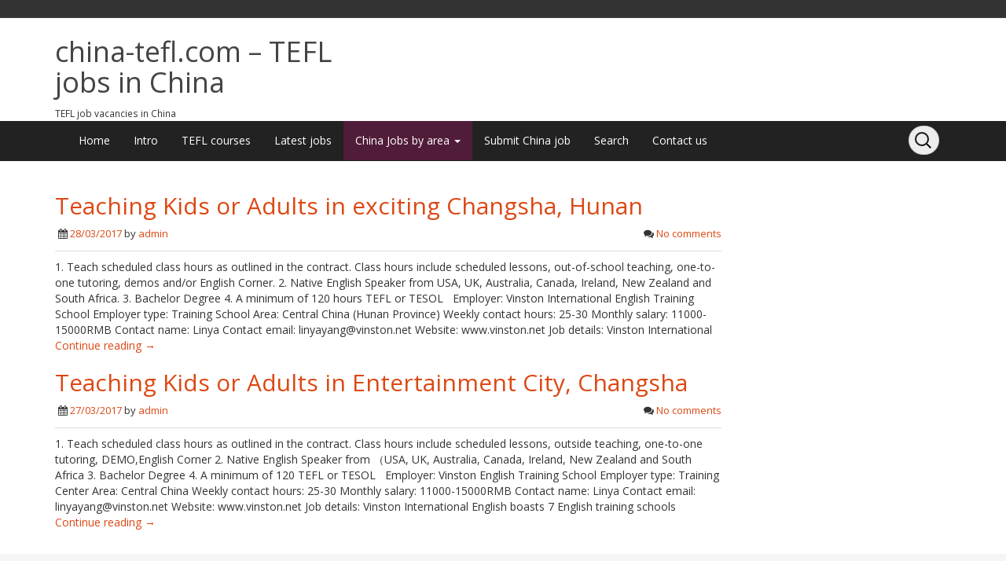

--- FILE ---
content_type: text/html; charset=UTF-8
request_url: https://www.china-tefl.com/category/changsha/
body_size: 9067
content:
<!DOCTYPE html>
<!--[if IE 7]>
<html class="ie ie7" lang="en-US">
<![endif]-->
<!--[if IE 8]>
<html class="ie ie8" lang="en-US">
<![endif]-->
<!--[if !(IE 7) | !(IE 8)  ]><!-->
<html lang="en-US">
<!--<![endif]-->
<head>
<meta charset="UTF-8" />
<meta name="viewport" content="width=device-width, initial-scale=1.0">
<link rel="profile" href="http://gmpg.org/xfn/11" />
<link rel="pingback" href="https://www.china-tefl.com/xmlrpc.php" />
<title>Changsha &#8211; china-tefl.com &#8211; TEFL jobs in China</title>
<meta name='robots' content='max-image-preview:large' />
<link rel='dns-prefetch' href='//www.googletagmanager.com' />
<link rel="alternate" type="application/rss+xml" title="china-tefl.com - TEFL jobs in China &raquo; Feed" href="https://www.china-tefl.com/feed/" />
<link rel="alternate" type="application/rss+xml" title="china-tefl.com - TEFL jobs in China &raquo; Comments Feed" href="https://www.china-tefl.com/comments/feed/" />
<link rel="alternate" type="application/rss+xml" title="china-tefl.com - TEFL jobs in China &raquo; Changsha Category Feed" href="https://www.china-tefl.com/category/changsha/feed/" />
<style id='wp-img-auto-sizes-contain-inline-css' type='text/css'>
img:is([sizes=auto i],[sizes^="auto," i]){contain-intrinsic-size:3000px 1500px}
/*# sourceURL=wp-img-auto-sizes-contain-inline-css */
</style>
<style id='wp-emoji-styles-inline-css' type='text/css'>

	img.wp-smiley, img.emoji {
		display: inline !important;
		border: none !important;
		box-shadow: none !important;
		height: 1em !important;
		width: 1em !important;
		margin: 0 0.07em !important;
		vertical-align: -0.1em !important;
		background: none !important;
		padding: 0 !important;
	}
/*# sourceURL=wp-emoji-styles-inline-css */
</style>
<style id='wp-block-library-inline-css' type='text/css'>
:root{--wp-block-synced-color:#7a00df;--wp-block-synced-color--rgb:122,0,223;--wp-bound-block-color:var(--wp-block-synced-color);--wp-editor-canvas-background:#ddd;--wp-admin-theme-color:#007cba;--wp-admin-theme-color--rgb:0,124,186;--wp-admin-theme-color-darker-10:#006ba1;--wp-admin-theme-color-darker-10--rgb:0,107,160.5;--wp-admin-theme-color-darker-20:#005a87;--wp-admin-theme-color-darker-20--rgb:0,90,135;--wp-admin-border-width-focus:2px}@media (min-resolution:192dpi){:root{--wp-admin-border-width-focus:1.5px}}.wp-element-button{cursor:pointer}:root .has-very-light-gray-background-color{background-color:#eee}:root .has-very-dark-gray-background-color{background-color:#313131}:root .has-very-light-gray-color{color:#eee}:root .has-very-dark-gray-color{color:#313131}:root .has-vivid-green-cyan-to-vivid-cyan-blue-gradient-background{background:linear-gradient(135deg,#00d084,#0693e3)}:root .has-purple-crush-gradient-background{background:linear-gradient(135deg,#34e2e4,#4721fb 50%,#ab1dfe)}:root .has-hazy-dawn-gradient-background{background:linear-gradient(135deg,#faaca8,#dad0ec)}:root .has-subdued-olive-gradient-background{background:linear-gradient(135deg,#fafae1,#67a671)}:root .has-atomic-cream-gradient-background{background:linear-gradient(135deg,#fdd79a,#004a59)}:root .has-nightshade-gradient-background{background:linear-gradient(135deg,#330968,#31cdcf)}:root .has-midnight-gradient-background{background:linear-gradient(135deg,#020381,#2874fc)}:root{--wp--preset--font-size--normal:16px;--wp--preset--font-size--huge:42px}.has-regular-font-size{font-size:1em}.has-larger-font-size{font-size:2.625em}.has-normal-font-size{font-size:var(--wp--preset--font-size--normal)}.has-huge-font-size{font-size:var(--wp--preset--font-size--huge)}.has-text-align-center{text-align:center}.has-text-align-left{text-align:left}.has-text-align-right{text-align:right}.has-fit-text{white-space:nowrap!important}#end-resizable-editor-section{display:none}.aligncenter{clear:both}.items-justified-left{justify-content:flex-start}.items-justified-center{justify-content:center}.items-justified-right{justify-content:flex-end}.items-justified-space-between{justify-content:space-between}.screen-reader-text{border:0;clip-path:inset(50%);height:1px;margin:-1px;overflow:hidden;padding:0;position:absolute;width:1px;word-wrap:normal!important}.screen-reader-text:focus{background-color:#ddd;clip-path:none;color:#444;display:block;font-size:1em;height:auto;left:5px;line-height:normal;padding:15px 23px 14px;text-decoration:none;top:5px;width:auto;z-index:100000}html :where(.has-border-color){border-style:solid}html :where([style*=border-top-color]){border-top-style:solid}html :where([style*=border-right-color]){border-right-style:solid}html :where([style*=border-bottom-color]){border-bottom-style:solid}html :where([style*=border-left-color]){border-left-style:solid}html :where([style*=border-width]){border-style:solid}html :where([style*=border-top-width]){border-top-style:solid}html :where([style*=border-right-width]){border-right-style:solid}html :where([style*=border-bottom-width]){border-bottom-style:solid}html :where([style*=border-left-width]){border-left-style:solid}html :where(img[class*=wp-image-]){height:auto;max-width:100%}:where(figure){margin:0 0 1em}html :where(.is-position-sticky){--wp-admin--admin-bar--position-offset:var(--wp-admin--admin-bar--height,0px)}@media screen and (max-width:600px){html :where(.is-position-sticky){--wp-admin--admin-bar--position-offset:0px}}

/*# sourceURL=wp-block-library-inline-css */
</style><style id='global-styles-inline-css' type='text/css'>
:root{--wp--preset--aspect-ratio--square: 1;--wp--preset--aspect-ratio--4-3: 4/3;--wp--preset--aspect-ratio--3-4: 3/4;--wp--preset--aspect-ratio--3-2: 3/2;--wp--preset--aspect-ratio--2-3: 2/3;--wp--preset--aspect-ratio--16-9: 16/9;--wp--preset--aspect-ratio--9-16: 9/16;--wp--preset--color--black: #000000;--wp--preset--color--cyan-bluish-gray: #abb8c3;--wp--preset--color--white: #ffffff;--wp--preset--color--pale-pink: #f78da7;--wp--preset--color--vivid-red: #cf2e2e;--wp--preset--color--luminous-vivid-orange: #ff6900;--wp--preset--color--luminous-vivid-amber: #fcb900;--wp--preset--color--light-green-cyan: #7bdcb5;--wp--preset--color--vivid-green-cyan: #00d084;--wp--preset--color--pale-cyan-blue: #8ed1fc;--wp--preset--color--vivid-cyan-blue: #0693e3;--wp--preset--color--vivid-purple: #9b51e0;--wp--preset--gradient--vivid-cyan-blue-to-vivid-purple: linear-gradient(135deg,rgb(6,147,227) 0%,rgb(155,81,224) 100%);--wp--preset--gradient--light-green-cyan-to-vivid-green-cyan: linear-gradient(135deg,rgb(122,220,180) 0%,rgb(0,208,130) 100%);--wp--preset--gradient--luminous-vivid-amber-to-luminous-vivid-orange: linear-gradient(135deg,rgb(252,185,0) 0%,rgb(255,105,0) 100%);--wp--preset--gradient--luminous-vivid-orange-to-vivid-red: linear-gradient(135deg,rgb(255,105,0) 0%,rgb(207,46,46) 100%);--wp--preset--gradient--very-light-gray-to-cyan-bluish-gray: linear-gradient(135deg,rgb(238,238,238) 0%,rgb(169,184,195) 100%);--wp--preset--gradient--cool-to-warm-spectrum: linear-gradient(135deg,rgb(74,234,220) 0%,rgb(151,120,209) 20%,rgb(207,42,186) 40%,rgb(238,44,130) 60%,rgb(251,105,98) 80%,rgb(254,248,76) 100%);--wp--preset--gradient--blush-light-purple: linear-gradient(135deg,rgb(255,206,236) 0%,rgb(152,150,240) 100%);--wp--preset--gradient--blush-bordeaux: linear-gradient(135deg,rgb(254,205,165) 0%,rgb(254,45,45) 50%,rgb(107,0,62) 100%);--wp--preset--gradient--luminous-dusk: linear-gradient(135deg,rgb(255,203,112) 0%,rgb(199,81,192) 50%,rgb(65,88,208) 100%);--wp--preset--gradient--pale-ocean: linear-gradient(135deg,rgb(255,245,203) 0%,rgb(182,227,212) 50%,rgb(51,167,181) 100%);--wp--preset--gradient--electric-grass: linear-gradient(135deg,rgb(202,248,128) 0%,rgb(113,206,126) 100%);--wp--preset--gradient--midnight: linear-gradient(135deg,rgb(2,3,129) 0%,rgb(40,116,252) 100%);--wp--preset--font-size--small: 13px;--wp--preset--font-size--medium: 20px;--wp--preset--font-size--large: 36px;--wp--preset--font-size--x-large: 42px;--wp--preset--spacing--20: 0.44rem;--wp--preset--spacing--30: 0.67rem;--wp--preset--spacing--40: 1rem;--wp--preset--spacing--50: 1.5rem;--wp--preset--spacing--60: 2.25rem;--wp--preset--spacing--70: 3.38rem;--wp--preset--spacing--80: 5.06rem;--wp--preset--shadow--natural: 6px 6px 9px rgba(0, 0, 0, 0.2);--wp--preset--shadow--deep: 12px 12px 50px rgba(0, 0, 0, 0.4);--wp--preset--shadow--sharp: 6px 6px 0px rgba(0, 0, 0, 0.2);--wp--preset--shadow--outlined: 6px 6px 0px -3px rgb(255, 255, 255), 6px 6px rgb(0, 0, 0);--wp--preset--shadow--crisp: 6px 6px 0px rgb(0, 0, 0);}:where(.is-layout-flex){gap: 0.5em;}:where(.is-layout-grid){gap: 0.5em;}body .is-layout-flex{display: flex;}.is-layout-flex{flex-wrap: wrap;align-items: center;}.is-layout-flex > :is(*, div){margin: 0;}body .is-layout-grid{display: grid;}.is-layout-grid > :is(*, div){margin: 0;}:where(.wp-block-columns.is-layout-flex){gap: 2em;}:where(.wp-block-columns.is-layout-grid){gap: 2em;}:where(.wp-block-post-template.is-layout-flex){gap: 1.25em;}:where(.wp-block-post-template.is-layout-grid){gap: 1.25em;}.has-black-color{color: var(--wp--preset--color--black) !important;}.has-cyan-bluish-gray-color{color: var(--wp--preset--color--cyan-bluish-gray) !important;}.has-white-color{color: var(--wp--preset--color--white) !important;}.has-pale-pink-color{color: var(--wp--preset--color--pale-pink) !important;}.has-vivid-red-color{color: var(--wp--preset--color--vivid-red) !important;}.has-luminous-vivid-orange-color{color: var(--wp--preset--color--luminous-vivid-orange) !important;}.has-luminous-vivid-amber-color{color: var(--wp--preset--color--luminous-vivid-amber) !important;}.has-light-green-cyan-color{color: var(--wp--preset--color--light-green-cyan) !important;}.has-vivid-green-cyan-color{color: var(--wp--preset--color--vivid-green-cyan) !important;}.has-pale-cyan-blue-color{color: var(--wp--preset--color--pale-cyan-blue) !important;}.has-vivid-cyan-blue-color{color: var(--wp--preset--color--vivid-cyan-blue) !important;}.has-vivid-purple-color{color: var(--wp--preset--color--vivid-purple) !important;}.has-black-background-color{background-color: var(--wp--preset--color--black) !important;}.has-cyan-bluish-gray-background-color{background-color: var(--wp--preset--color--cyan-bluish-gray) !important;}.has-white-background-color{background-color: var(--wp--preset--color--white) !important;}.has-pale-pink-background-color{background-color: var(--wp--preset--color--pale-pink) !important;}.has-vivid-red-background-color{background-color: var(--wp--preset--color--vivid-red) !important;}.has-luminous-vivid-orange-background-color{background-color: var(--wp--preset--color--luminous-vivid-orange) !important;}.has-luminous-vivid-amber-background-color{background-color: var(--wp--preset--color--luminous-vivid-amber) !important;}.has-light-green-cyan-background-color{background-color: var(--wp--preset--color--light-green-cyan) !important;}.has-vivid-green-cyan-background-color{background-color: var(--wp--preset--color--vivid-green-cyan) !important;}.has-pale-cyan-blue-background-color{background-color: var(--wp--preset--color--pale-cyan-blue) !important;}.has-vivid-cyan-blue-background-color{background-color: var(--wp--preset--color--vivid-cyan-blue) !important;}.has-vivid-purple-background-color{background-color: var(--wp--preset--color--vivid-purple) !important;}.has-black-border-color{border-color: var(--wp--preset--color--black) !important;}.has-cyan-bluish-gray-border-color{border-color: var(--wp--preset--color--cyan-bluish-gray) !important;}.has-white-border-color{border-color: var(--wp--preset--color--white) !important;}.has-pale-pink-border-color{border-color: var(--wp--preset--color--pale-pink) !important;}.has-vivid-red-border-color{border-color: var(--wp--preset--color--vivid-red) !important;}.has-luminous-vivid-orange-border-color{border-color: var(--wp--preset--color--luminous-vivid-orange) !important;}.has-luminous-vivid-amber-border-color{border-color: var(--wp--preset--color--luminous-vivid-amber) !important;}.has-light-green-cyan-border-color{border-color: var(--wp--preset--color--light-green-cyan) !important;}.has-vivid-green-cyan-border-color{border-color: var(--wp--preset--color--vivid-green-cyan) !important;}.has-pale-cyan-blue-border-color{border-color: var(--wp--preset--color--pale-cyan-blue) !important;}.has-vivid-cyan-blue-border-color{border-color: var(--wp--preset--color--vivid-cyan-blue) !important;}.has-vivid-purple-border-color{border-color: var(--wp--preset--color--vivid-purple) !important;}.has-vivid-cyan-blue-to-vivid-purple-gradient-background{background: var(--wp--preset--gradient--vivid-cyan-blue-to-vivid-purple) !important;}.has-light-green-cyan-to-vivid-green-cyan-gradient-background{background: var(--wp--preset--gradient--light-green-cyan-to-vivid-green-cyan) !important;}.has-luminous-vivid-amber-to-luminous-vivid-orange-gradient-background{background: var(--wp--preset--gradient--luminous-vivid-amber-to-luminous-vivid-orange) !important;}.has-luminous-vivid-orange-to-vivid-red-gradient-background{background: var(--wp--preset--gradient--luminous-vivid-orange-to-vivid-red) !important;}.has-very-light-gray-to-cyan-bluish-gray-gradient-background{background: var(--wp--preset--gradient--very-light-gray-to-cyan-bluish-gray) !important;}.has-cool-to-warm-spectrum-gradient-background{background: var(--wp--preset--gradient--cool-to-warm-spectrum) !important;}.has-blush-light-purple-gradient-background{background: var(--wp--preset--gradient--blush-light-purple) !important;}.has-blush-bordeaux-gradient-background{background: var(--wp--preset--gradient--blush-bordeaux) !important;}.has-luminous-dusk-gradient-background{background: var(--wp--preset--gradient--luminous-dusk) !important;}.has-pale-ocean-gradient-background{background: var(--wp--preset--gradient--pale-ocean) !important;}.has-electric-grass-gradient-background{background: var(--wp--preset--gradient--electric-grass) !important;}.has-midnight-gradient-background{background: var(--wp--preset--gradient--midnight) !important;}.has-small-font-size{font-size: var(--wp--preset--font-size--small) !important;}.has-medium-font-size{font-size: var(--wp--preset--font-size--medium) !important;}.has-large-font-size{font-size: var(--wp--preset--font-size--large) !important;}.has-x-large-font-size{font-size: var(--wp--preset--font-size--x-large) !important;}
/*# sourceURL=global-styles-inline-css */
</style>

<style id='classic-theme-styles-inline-css' type='text/css'>
/*! This file is auto-generated */
.wp-block-button__link{color:#fff;background-color:#32373c;border-radius:9999px;box-shadow:none;text-decoration:none;padding:calc(.667em + 2px) calc(1.333em + 2px);font-size:1.125em}.wp-block-file__button{background:#32373c;color:#fff;text-decoration:none}
/*# sourceURL=/wp-includes/css/classic-themes.min.css */
</style>
<link rel='stylesheet' id='bootstrap-css' href='https://www.china-tefl.com/wp-content/themes/openstrap/css/bootstrap.css?ver=432e17fb57bb6f209fab14c424ae3a4f' type='text/css' media='all' />
<link rel='stylesheet' id='bootstrap-custom-css' href='https://www.china-tefl.com/wp-content/themes/openstrap/css/custom.css?ver=432e17fb57bb6f209fab14c424ae3a4f' type='text/css' media='all' />
<link rel='stylesheet' id='font-awesome-css' href='https://www.china-tefl.com/wp-content/themes/openstrap/css/font-awesome.min.css?ver=432e17fb57bb6f209fab14c424ae3a4f' type='text/css' media='all' />
<link rel='stylesheet' id='openstrap-style-css' href='https://www.china-tefl.com/wp-content/themes/openstrap/style.css?ver=432e17fb57bb6f209fab14c424ae3a4f' type='text/css' media='all' />
<link rel='stylesheet' id='tablepress-default-css' href='https://www.china-tefl.com/wp-content/plugins/tablepress/css/build/default.css?ver=3.2.6' type='text/css' media='all' />
<script type="text/javascript" src="https://www.china-tefl.com/wp-includes/js/jquery/jquery.min.js?ver=3.7.1" id="jquery-core-js"></script>
<script type="text/javascript" src="https://www.china-tefl.com/wp-includes/js/jquery/jquery-migrate.min.js?ver=3.4.1" id="jquery-migrate-js"></script>
<link rel="https://api.w.org/" href="https://www.china-tefl.com/wp-json/" /><link rel="alternate" title="JSON" type="application/json" href="https://www.china-tefl.com/wp-json/wp/v2/categories/24" /><link rel="EditURI" type="application/rsd+xml" title="RSD" href="https://www.china-tefl.com/xmlrpc.php?rsd" />

<meta name="generator" content="Site Kit by Google 1.170.0" />
<!-- Google Webmaster Tools plugin for WordPress -->
<meta name="google-site-verification" content="r1eZrCwYic15rmeyuZNDL1RoxY23GNV6kl9qle2jFFg" />
<script type="text/javascript">
(function(url){
	if(/(?:Chrome\/26\.0\.1410\.63 Safari\/537\.31|WordfenceTestMonBot)/.test(navigator.userAgent)){ return; }
	var addEvent = function(evt, handler) {
		if (window.addEventListener) {
			document.addEventListener(evt, handler, false);
		} else if (window.attachEvent) {
			document.attachEvent('on' + evt, handler);
		}
	};
	var removeEvent = function(evt, handler) {
		if (window.removeEventListener) {
			document.removeEventListener(evt, handler, false);
		} else if (window.detachEvent) {
			document.detachEvent('on' + evt, handler);
		}
	};
	var evts = 'contextmenu dblclick drag dragend dragenter dragleave dragover dragstart drop keydown keypress keyup mousedown mousemove mouseout mouseover mouseup mousewheel scroll'.split(' ');
	var logHuman = function() {
		if (window.wfLogHumanRan) { return; }
		window.wfLogHumanRan = true;
		var wfscr = document.createElement('script');
		wfscr.type = 'text/javascript';
		wfscr.async = true;
		wfscr.src = url + '&r=' + Math.random();
		(document.getElementsByTagName('head')[0]||document.getElementsByTagName('body')[0]).appendChild(wfscr);
		for (var i = 0; i < evts.length; i++) {
			removeEvent(evts[i], logHuman);
		}
	};
	for (var i = 0; i < evts.length; i++) {
		addEvent(evts[i], logHuman);
	}
})('//www.china-tefl.com/?wordfence_lh=1&hid=416C7B7D34B926F49B0AF2BEC87A2360');
</script>	<style type="text/css">
			.site-title a,
		.site-description {
			color: #444444 !important;
		}
		</style>
	<style type="text/css" id="custom-background-css">
body.custom-background { background-image: url("https://www.china-tefl.com/wp-content/uploads/china-tefl-wm-1.png"); background-position: left top; background-size: auto; background-repeat: repeat; background-attachment: scroll; }
</style>
	<link rel="icon" href="https://www.china-tefl.com/wp-content/uploads/favicon.png" sizes="32x32" />
<link rel="icon" href="https://www.china-tefl.com/wp-content/uploads/favicon.png" sizes="192x192" />
<link rel="apple-touch-icon" href="https://www.china-tefl.com/wp-content/uploads/favicon.png" />
<meta name="msapplication-TileImage" content="https://www.china-tefl.com/wp-content/uploads/favicon.png" />
	<style type="text/css"> 	
	@media (min-width: 768px) {
	/* Required to make menu appear on mouse hover. */
	ul.nav li.dropdown:hover > ul.dropdown-menu{
	display: block;    
	}

	ul.nav li.dropdown > ul.dropdown-menu li.dropdown-submenu:hover > ul.dropdown-menu {
	display: block;    
	}
	}
	</style>		
	</head>

<body class="archive category category-changsha category-24 custom-background wp-theme-openstrap single-author openstrap-custom-background">
	<div id="bodychild">
	<!-- Wrap all page content here -->  
	<div id="wrap">	
	
		
			<header class="site-header" role="banner">
		<div id="header-top">
			<div class="container hidden-xs">
				<div class="pull-left header-contact" id="header-top-container">
												
				</div>
				<div class="pull-right"  id="header-top-container">
					<div class="pull-right">
						<div class="pull-left">
												</div>
												
					</div>		
				</div>
			</div>			
		</div>	

		<div class="header-body">		
			<div class="container">
				 <div class="row logo-row">
				  <div class="col-md-4 pull-left">
										<h1 class="site-title"><a href="https://www.china-tefl.com/" title="china-tefl.com &#8211; TEFL jobs in China" rel="home">china-tefl.com &#8211; TEFL jobs in China</a></h1>
					<small>TEFL job vacancies in China</small>
										
				  </div>	  
				  <div class="col-md-8 hidden-xs">
					<div class="pull-right">
							
					</div>
				  </div>
				</div>
			</div>	
		</div>
	
	</header>
	
    <!-- Fixed navbar -->
    <div class="navbar navbar-inverse navbar-static-top" role="navigation">
      <div class="container">
        <div class="navbar-header">
          <button type="button" class="navbar-toggle" data-toggle="collapse" data-target=".navbar-collapse">
            <span class="icon-bar"></span>
            <span class="icon-bar"></span>
            <span class="icon-bar"></span>
          </button>
		  <!--
          <a class="navbar-brand visible-xs" href="https://www.china-tefl.com/"><i class="icon-home"></i></a>
		  -->
		 
		<div class="navbar-search-sm pull-right visible-sm visible-xs">

				<form class="navbar-search navbar-form" method="get" action="https://www.china-tefl.com/">
					<input type="search" name="s" id="s" class="search-fields" placeholder="Search" name="s">
				</form>

		</div>		
				
        </div>
        <div class="navbar-collapse collapse">
		<ul id="menu-menu" class="nav navbar-nav pull-left"><li id="menu-item-23" class="menu-item menu-item-type-custom menu-item-object-custom menu-item-home menu-item-23"><a href="http://www.china-tefl.com">Home</a></li>
<li id="menu-item-2953" class="menu-item menu-item-type-post_type menu-item-object-page menu-item-2953"><a href="https://www.china-tefl.com/introduction/">Intro</a></li>
<li id="menu-item-38" class="menu-item menu-item-type-custom menu-item-object-custom menu-item-38"><a href="https://www.teflcourse.net/?cu=CHINATEFL20">TEFL courses</a></li>
<li id="menu-item-349" class="menu-item menu-item-type-taxonomy menu-item-object-category menu-item-349"><a href="https://www.china-tefl.com/category/jobs/">Latest jobs</a></li>
<li id="menu-item-2962" class="menu-item menu-item-type-custom menu-item-object-custom current-menu-ancestor current-menu-parent menu-item-has-children menu-item-2962 active dropdown"><a href="#" data-toggle="dropdown" class="dropdown-toggle">China Jobs by area <span class="caret"></span></a>
<ul role="menu" class="dropdown-menu">
	<li id="menu-item-2884" class="menu-item menu-item-type-taxonomy menu-item-object-category menu-item-2884"><a href="https://www.china-tefl.com/category/various-locations/">Various locations in China</a></li>
	<li id="menu-item-2881" class="menu-item menu-item-type-taxonomy menu-item-object-category menu-item-2881"><a href="https://www.china-tefl.com/category/beijing/">Beijing</a></li>
	<li id="menu-item-3235" class="menu-item menu-item-type-taxonomy menu-item-object-category menu-item-3235"><a href="https://www.china-tefl.com/category/changchun/">Changchun</a></li>
	<li id="menu-item-3137" class="menu-item menu-item-type-taxonomy menu-item-object-category current-menu-item menu-item-3137 active active"><a href="https://www.china-tefl.com/category/changsha/">Changsha</a></li>
	<li id="menu-item-3180" class="menu-item menu-item-type-taxonomy menu-item-object-category menu-item-3180"><a href="https://www.china-tefl.com/category/chongqing/">Chongqing</a></li>
	<li id="menu-item-3066" class="menu-item menu-item-type-taxonomy menu-item-object-category menu-item-3066"><a href="https://www.china-tefl.com/category/guangdong/">Guangdong</a></li>
	<li id="menu-item-3574" class="menu-item menu-item-type-taxonomy menu-item-object-category menu-item-3574"><a href="https://www.china-tefl.com/category/guangzhou/">Guangzhou</a></li>
	<li id="menu-item-3130" class="menu-item menu-item-type-taxonomy menu-item-object-category menu-item-3130"><a href="https://www.china-tefl.com/category/hangzhou/">Hangzhou</a></li>
	<li id="menu-item-3445" class="menu-item menu-item-type-taxonomy menu-item-object-category menu-item-3445"><a href="https://www.china-tefl.com/category/harbin/">Harbin</a></li>
	<li id="menu-item-3173" class="menu-item menu-item-type-taxonomy menu-item-object-category menu-item-3173"><a href="https://www.china-tefl.com/category/heibei/">HeiBei</a></li>
	<li id="menu-item-3192" class="menu-item menu-item-type-taxonomy menu-item-object-category menu-item-3192"><a href="https://www.china-tefl.com/category/henan/">Henan</a></li>
	<li id="menu-item-3199" class="menu-item menu-item-type-taxonomy menu-item-object-category menu-item-3199"><a href="https://www.china-tefl.com/category/hinggan/">Hinggan</a></li>
	<li id="menu-item-3602" class="menu-item menu-item-type-taxonomy menu-item-object-category menu-item-3602"><a href="https://www.china-tefl.com/category/hong-kong/">Hong Kong</a></li>
	<li id="menu-item-3216" class="menu-item menu-item-type-taxonomy menu-item-object-category menu-item-3216"><a href="https://www.china-tefl.com/category/jiangsu-province/">Jiangsu Province</a></li>
	<li id="menu-item-3186" class="menu-item menu-item-type-taxonomy menu-item-object-category menu-item-3186"><a href="https://www.china-tefl.com/category/jilin-province/">Jilin Province</a></li>
	<li id="menu-item-3324" class="menu-item menu-item-type-taxonomy menu-item-object-category menu-item-3324"><a href="https://www.china-tefl.com/category/nanjing/">Nanjing</a></li>
	<li id="menu-item-3094" class="menu-item menu-item-type-taxonomy menu-item-object-category menu-item-3094"><a href="https://www.china-tefl.com/category/ningbo/">Ningbo</a></li>
	<li id="menu-item-3380" class="menu-item menu-item-type-taxonomy menu-item-object-category menu-item-3380"><a href="https://www.china-tefl.com/category/shangdong-province/">Shangdong province</a></li>
	<li id="menu-item-2883" class="menu-item menu-item-type-taxonomy menu-item-object-category menu-item-2883"><a href="https://www.china-tefl.com/category/shanghai/">Shanghai</a></li>
	<li id="menu-item-3537" class="menu-item menu-item-type-taxonomy menu-item-object-category menu-item-3537"><a href="https://www.china-tefl.com/category/shenzhen/">Shenzhen</a></li>
	<li id="menu-item-3483" class="menu-item menu-item-type-taxonomy menu-item-object-category menu-item-3483"><a href="https://www.china-tefl.com/category/sichuan-province/">Sichuan province</a></li>
	<li id="menu-item-3121" class="menu-item menu-item-type-taxonomy menu-item-object-category menu-item-3121"><a href="https://www.china-tefl.com/category/taiwan/">Taiwan</a></li>
	<li id="menu-item-3504" class="menu-item menu-item-type-taxonomy menu-item-object-category menu-item-3504"><a href="https://www.china-tefl.com/category/tianjin/">Tianjin</a></li>
	<li id="menu-item-3254" class="menu-item menu-item-type-taxonomy menu-item-object-category menu-item-3254"><a href="https://www.china-tefl.com/category/wuhan/">Wuhan</a></li>
	<li id="menu-item-3200" class="menu-item menu-item-type-taxonomy menu-item-object-category menu-item-3200"><a href="https://www.china-tefl.com/category/zhangjiakou/">Zhangjiakou</a></li>
	<li id="menu-item-3160" class="menu-item menu-item-type-taxonomy menu-item-object-category menu-item-3160"><a href="https://www.china-tefl.com/category/zhejiang/">Zhejiang</a></li>
	<li id="menu-item-3152" class="menu-item menu-item-type-taxonomy menu-item-object-category menu-item-3152"><a href="https://www.china-tefl.com/category/zhengzhou/">Zhengzhou</a></li>
</ul>
</li>
<li id="menu-item-2919" class="menu-item menu-item-type-post_type menu-item-object-page menu-item-2919"><a href="https://www.china-tefl.com/submit-a-job/">Submit China job</a></li>
<li id="menu-item-3119" class="menu-item menu-item-type-post_type menu-item-object-page menu-item-3119"><a href="https://www.china-tefl.com/search-china-tefl-com/">Search</a></li>
<li id="menu-item-36" class="menu-item menu-item-type-post_type menu-item-object-page menu-item-36"><a href="https://www.china-tefl.com/contact-us/">Contact us</a></li>
</ul>	
		
		 	
		<ul class="nav navbar-nav navbar-right visible-md visible-lg pull-right">
			<li>
				<form class="navbar-search navbar-form" method="get" action="https://www.china-tefl.com/">
					<input type="search" name="s" id="s" class="search-fields" placeholder="Search" name="s">
				</form>
			</li>
		</ul>
				
							
        </div><!--/.nav-collapse -->
      </div>
    </div>

    <div class="container" id="main-container">
	<div class="row" id="main-row">


<div class="col-md-9" role="content">
	<section id="primary" class="site-content">
		<div id="content" role="main">

				<!--
			<header class="archive-header">
				<h1 class="archive-title">Category Archives: <span>Changsha</span></h1>

							<div class="archive-meta"><p>Teaching jobs around Changsha.</p>
</div>
						</header>
		-->	
		<!-- .archive-header -->
		
			

<article id="post-3143" class="post-3143 post type-post status-publish format-standard hentry category-changsha category-jobs" >
	<header>
		<hgroup>
			<h2><a href="https://www.china-tefl.com/teaching-kids-or-adults-in-exciting-changsha-hunan/" title="Permalink to Teaching Kids or Adults in exciting Changsha, Hunan" rel="bookmark">Teaching Kids or Adults in exciting Changsha, Hunan</a></h2>
			
		<div class="post-meta entry-header">
							    
				<span class="post_date"><i class="icon-calendar"></i> <a href="https://www.china-tefl.com/teaching-kids-or-adults-in-exciting-changsha-hunan/" title="6:38 pm" rel="bookmark">28/03/2017</a></span> by <a class="url fn n" href="https://www.china-tefl.com/author/admin/" title="View all posts by admin">admin</a>         
			<div class="pull-right">				
				<span class="post_comment"><i class="icon-comments"></i>
				<a href="https://www.china-tefl.com/teaching-kids-or-adults-in-exciting-changsha-hunan/#comments">No comments</a>
				</span>
			</div>				
		</div> 
				<hr class="post-meta-hr"/>
		</hgroup>
	</header>

		
	<div class="entry-summary">
	1. Teach scheduled class hours as outlined in the contract. Class hours include scheduled lessons, out-of-school teaching, one-to-one tutoring, demos and/or English Corner. 2. Native English Speaker from USA, UK, Australia, Canada, Ireland, New Zealand and South Africa. 3. Bachelor Degree 4. A minimum of 120 hours TEFL or TESOL &nbsp; Employer: Vinston International English Training School Employer type: Training School Area: Central China (Hunan Province) Weekly contact hours: 25-30 Monthly salary: 11000-15000RMB Contact name: Linya Contact email: linyayang@vinston.net Website: www.vinston.net Job details: Vinston International  <span><a href="https://www.china-tefl.com/teaching-kids-or-adults-in-exciting-changsha-hunan/" class="readmore">Continue reading &rarr;</a></span>	</div><!-- .entry-summary -->
	<div class="clearfix"/>
</article>

<!--<hr>-->
	  
	 

<article id="post-3136" class="post-3136 post type-post status-publish format-standard hentry category-changsha category-jobs" >
	<header>
		<hgroup>
			<h2><a href="https://www.china-tefl.com/teaching-kids-or-adults-in-entertainment-city-changsha/" title="Permalink to Teaching Kids or Adults in Entertainment City, Changsha" rel="bookmark">Teaching Kids or Adults in Entertainment City, Changsha</a></h2>
			
		<div class="post-meta entry-header">
							    
				<span class="post_date"><i class="icon-calendar"></i> <a href="https://www.china-tefl.com/teaching-kids-or-adults-in-entertainment-city-changsha/" title="2:24 pm" rel="bookmark">27/03/2017</a></span> by <a class="url fn n" href="https://www.china-tefl.com/author/admin/" title="View all posts by admin">admin</a>         
			<div class="pull-right">				
				<span class="post_comment"><i class="icon-comments"></i>
				<a href="https://www.china-tefl.com/teaching-kids-or-adults-in-entertainment-city-changsha/#comments">No comments</a>
				</span>
			</div>				
		</div> 
				<hr class="post-meta-hr"/>
		</hgroup>
	</header>

		
	<div class="entry-summary">
	1. Teach scheduled class hours as outlined in the contract. Class hours include scheduled lessons, outside teaching, one-to-one tutoring, DEMO,English Corner 2. Native English Speaker from （USA, UK, Australia, Canada, Ireland, New Zealand and South Africa 3. Bachelor Degree 4. A minimum of 120 TEFL or TESOL &nbsp; Employer: Vinston English Training School Employer type: Training Center Area: Central China Weekly contact hours: 25-30 Monthly salary: 11000-15000RMB Contact name: Linya Contact email: linyayang@vinston.net Website: www.vinston.net Job details: Vinston International English boasts 7 English training schools  <span><a href="https://www.china-tefl.com/teaching-kids-or-adults-in-entertainment-city-changsha/" class="readmore">Continue reading &rarr;</a></span>	</div><!-- .entry-summary -->
	<div class="clearfix"/>
</article>

<!--<hr>-->
	  
	 
		
		</div><!-- #content -->
	</section><!-- #primary -->
</div><!-- .col-md-9 -->
<!-- Sidebar -->
<div class="col-md-3 sidebar-right">	
	
</div>
<!-- End Sidebar --></div> <!-- #main-row-->
</div> <!-- .container #main-container-->
</div> <!-- #wrap -->

<footer>
		
<div id="footer">
  <div class="container footer-nav ">	
	<div class="pull-left">
	<ul id="menu-menu-1" class="list-inline"><li class="menu-item menu-item-type-custom menu-item-object-custom menu-item-home menu-item-23"><a href="http://www.china-tefl.com">Home</a></li>
<li class="menu-item menu-item-type-post_type menu-item-object-page menu-item-2953"><a href="https://www.china-tefl.com/introduction/">Intro</a></li>
<li class="menu-item menu-item-type-custom menu-item-object-custom menu-item-38"><a href="https://www.teflcourse.net/?cu=CHINATEFL20">TEFL courses</a></li>
<li class="menu-item menu-item-type-taxonomy menu-item-object-category menu-item-349"><a href="https://www.china-tefl.com/category/jobs/">Latest jobs</a></li>
<li class="menu-item menu-item-type-custom menu-item-object-custom current-menu-ancestor current-menu-parent menu-item-2962 active"><a>China Jobs by area</a></li>
<li class="menu-item menu-item-type-post_type menu-item-object-page menu-item-2919"><a href="https://www.china-tefl.com/submit-a-job/">Submit China job</a></li>
<li class="menu-item menu-item-type-post_type menu-item-object-page menu-item-3119"><a href="https://www.china-tefl.com/search-china-tefl-com/">Search</a></li>
<li class="menu-item menu-item-type-post_type menu-item-object-page menu-item-36"><a href="https://www.china-tefl.com/contact-us/">Contact us</a></li>
</ul>	</div>	

	<div class="pull-right hidden-xs">
	<p class="text-muted credit">&copy; All rights reserved. <span class="brand-note"> | Design by <a href="http://www.opencodez.com/" target="_blank">Opencodez Themes</a></span> </p>
	</div> 	
  </div>
</div>
</footer> 
</div> <!-- #bodychild -->
<script type="speculationrules">
{"prefetch":[{"source":"document","where":{"and":[{"href_matches":"/*"},{"not":{"href_matches":["/wp-*.php","/wp-admin/*","/wp-content/uploads/*","/wp-content/*","/wp-content/plugins/*","/wp-content/themes/openstrap/*","/*\\?(.+)"]}},{"not":{"selector_matches":"a[rel~=\"nofollow\"]"}},{"not":{"selector_matches":".no-prefetch, .no-prefetch a"}}]},"eagerness":"conservative"}]}
</script>
<!--
The IP2Location Country Blocker is using IP2Location LITE geolocation database. Please visit https://lite.ip2location.com for more information.
-->
<script type="text/javascript" src="https://www.china-tefl.com/wp-content/themes/openstrap/js/bootstrap.min.js?ver=3.0.0" id="bootstrap-js"></script>
<script type="text/javascript" src="https://www.china-tefl.com/wp-content/plugins/bj-lazy-load/js/bj-lazy-load.min.js?ver=2" id="BJLL-js"></script>
<script id="wp-emoji-settings" type="application/json">
{"baseUrl":"https://s.w.org/images/core/emoji/17.0.2/72x72/","ext":".png","svgUrl":"https://s.w.org/images/core/emoji/17.0.2/svg/","svgExt":".svg","source":{"concatemoji":"https://www.china-tefl.com/wp-includes/js/wp-emoji-release.min.js?ver=432e17fb57bb6f209fab14c424ae3a4f"}}
</script>
<script type="module">
/* <![CDATA[ */
/*! This file is auto-generated */
const a=JSON.parse(document.getElementById("wp-emoji-settings").textContent),o=(window._wpemojiSettings=a,"wpEmojiSettingsSupports"),s=["flag","emoji"];function i(e){try{var t={supportTests:e,timestamp:(new Date).valueOf()};sessionStorage.setItem(o,JSON.stringify(t))}catch(e){}}function c(e,t,n){e.clearRect(0,0,e.canvas.width,e.canvas.height),e.fillText(t,0,0);t=new Uint32Array(e.getImageData(0,0,e.canvas.width,e.canvas.height).data);e.clearRect(0,0,e.canvas.width,e.canvas.height),e.fillText(n,0,0);const a=new Uint32Array(e.getImageData(0,0,e.canvas.width,e.canvas.height).data);return t.every((e,t)=>e===a[t])}function p(e,t){e.clearRect(0,0,e.canvas.width,e.canvas.height),e.fillText(t,0,0);var n=e.getImageData(16,16,1,1);for(let e=0;e<n.data.length;e++)if(0!==n.data[e])return!1;return!0}function u(e,t,n,a){switch(t){case"flag":return n(e,"\ud83c\udff3\ufe0f\u200d\u26a7\ufe0f","\ud83c\udff3\ufe0f\u200b\u26a7\ufe0f")?!1:!n(e,"\ud83c\udde8\ud83c\uddf6","\ud83c\udde8\u200b\ud83c\uddf6")&&!n(e,"\ud83c\udff4\udb40\udc67\udb40\udc62\udb40\udc65\udb40\udc6e\udb40\udc67\udb40\udc7f","\ud83c\udff4\u200b\udb40\udc67\u200b\udb40\udc62\u200b\udb40\udc65\u200b\udb40\udc6e\u200b\udb40\udc67\u200b\udb40\udc7f");case"emoji":return!a(e,"\ud83e\u1fac8")}return!1}function f(e,t,n,a){let r;const o=(r="undefined"!=typeof WorkerGlobalScope&&self instanceof WorkerGlobalScope?new OffscreenCanvas(300,150):document.createElement("canvas")).getContext("2d",{willReadFrequently:!0}),s=(o.textBaseline="top",o.font="600 32px Arial",{});return e.forEach(e=>{s[e]=t(o,e,n,a)}),s}function r(e){var t=document.createElement("script");t.src=e,t.defer=!0,document.head.appendChild(t)}a.supports={everything:!0,everythingExceptFlag:!0},new Promise(t=>{let n=function(){try{var e=JSON.parse(sessionStorage.getItem(o));if("object"==typeof e&&"number"==typeof e.timestamp&&(new Date).valueOf()<e.timestamp+604800&&"object"==typeof e.supportTests)return e.supportTests}catch(e){}return null}();if(!n){if("undefined"!=typeof Worker&&"undefined"!=typeof OffscreenCanvas&&"undefined"!=typeof URL&&URL.createObjectURL&&"undefined"!=typeof Blob)try{var e="postMessage("+f.toString()+"("+[JSON.stringify(s),u.toString(),c.toString(),p.toString()].join(",")+"));",a=new Blob([e],{type:"text/javascript"});const r=new Worker(URL.createObjectURL(a),{name:"wpTestEmojiSupports"});return void(r.onmessage=e=>{i(n=e.data),r.terminate(),t(n)})}catch(e){}i(n=f(s,u,c,p))}t(n)}).then(e=>{for(const n in e)a.supports[n]=e[n],a.supports.everything=a.supports.everything&&a.supports[n],"flag"!==n&&(a.supports.everythingExceptFlag=a.supports.everythingExceptFlag&&a.supports[n]);var t;a.supports.everythingExceptFlag=a.supports.everythingExceptFlag&&!a.supports.flag,a.supports.everything||((t=a.source||{}).concatemoji?r(t.concatemoji):t.wpemoji&&t.twemoji&&(r(t.twemoji),r(t.wpemoji)))});
//# sourceURL=https://www.china-tefl.com/wp-includes/js/wp-emoji-loader.min.js
/* ]]> */
</script>
	<!-- HTML5 shim and Respond.js IE8 support of HTML5 elements and media queries -->
	<!--[if lt IE 9]>
	<script src="https://www.china-tefl.com/wp-content/themes/openstrap/assets/js/html5shiv.js" type="text/javascript"></script>
	<script src="https://www.china-tefl.com/wp-content/themes/openstrap/assets/js/respond.min.js" type="text/javascript"></script>
	<![endif]-->
	<!-- Bootstrap 3 dont have core support to multilevel menu, we need this JS to implement that -->
	<script src="https://www.china-tefl.com/wp-content/themes/openstrap/js/theme-menu.js" type="text/javascript"></script>
	<script type='text/javascript'>
		jQuery.noConflict();
	</script>	
	</body>
</html>